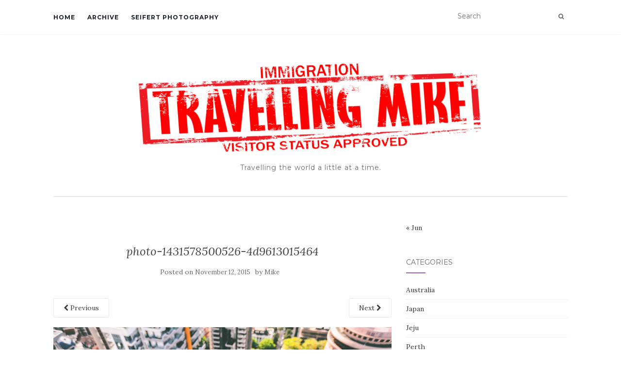

--- FILE ---
content_type: text/html; charset=UTF-8
request_url: https://www.travellingmike.com/photo-1431578500526-4d9613015464-2/
body_size: 11407
content:
<!doctype html>
<!--[if !IE]>
<html class="no-js non-ie" lang="en-AU"> <![endif]-->
<!--[if IE 7 ]>
<html class="no-js ie7" lang="en-AU"> <![endif]-->
<!--[if IE 8 ]>
<html class="no-js ie8" lang="en-AU"> <![endif]-->
<!--[if IE 9 ]>
<html class="no-js ie9" lang="en-AU"> <![endif]-->
<!--[if gt IE 9]><!-->
<html class="no-js" lang="en-AU"> <!--<![endif]-->
<head>
<meta charset="UTF-8">
<meta name="viewport" content="width=device-width, initial-scale=1">
<link rel="profile" href="https://gmpg.org/xfn/11">
<link rel="pingback" href="https://www.travellingmike.com/xmlrpc.php">
<title>photo-1431578500526-4d9613015464 &#8211; Travelling Mike</title>
<meta name='robots' content='max-image-preview:large' />
<style>img:is([sizes="auto" i], [sizes^="auto," i]) { contain-intrinsic-size: 3000px 1500px }</style>
<!-- Jetpack Site Verification Tags -->
<meta name="google-site-verification" content="nHzcNrIFwnH9IrptCmKP_qkyYnESokVkOyWJEhzGZjs" />
<link rel='dns-prefetch' href='//www.travellingmike.com' />
<link rel='dns-prefetch' href='//secure.gravatar.com' />
<link rel='dns-prefetch' href='//stats.wp.com' />
<link rel='dns-prefetch' href='//fonts.googleapis.com' />
<link rel='dns-prefetch' href='//v0.wordpress.com' />
<link rel="alternate" type="application/rss+xml" title="Travelling Mike &raquo; Feed" href="https://www.travellingmike.com/feed/" />
<link rel="alternate" type="application/rss+xml" title="Travelling Mike &raquo; Comments Feed" href="https://www.travellingmike.com/comments/feed/" />
<link rel="alternate" type="application/rss+xml" title="Travelling Mike &raquo; photo-1431578500526-4d9613015464 Comments Feed" href="https://www.travellingmike.com/feed/?attachment_id=1773" />
<script type="d8dfa653ad3f048481ad2960-text/javascript">
/* <![CDATA[ */
window._wpemojiSettings = {"baseUrl":"https:\/\/s.w.org\/images\/core\/emoji\/15.1.0\/72x72\/","ext":".png","svgUrl":"https:\/\/s.w.org\/images\/core\/emoji\/15.1.0\/svg\/","svgExt":".svg","source":{"concatemoji":"https:\/\/www.travellingmike.com\/wp-includes\/js\/wp-emoji-release.min.js?ver=6.8.1"}};
/*! This file is auto-generated */
!function(i,n){var o,s,e;function c(e){try{var t={supportTests:e,timestamp:(new Date).valueOf()};sessionStorage.setItem(o,JSON.stringify(t))}catch(e){}}function p(e,t,n){e.clearRect(0,0,e.canvas.width,e.canvas.height),e.fillText(t,0,0);var t=new Uint32Array(e.getImageData(0,0,e.canvas.width,e.canvas.height).data),r=(e.clearRect(0,0,e.canvas.width,e.canvas.height),e.fillText(n,0,0),new Uint32Array(e.getImageData(0,0,e.canvas.width,e.canvas.height).data));return t.every(function(e,t){return e===r[t]})}function u(e,t,n){switch(t){case"flag":return n(e,"\ud83c\udff3\ufe0f\u200d\u26a7\ufe0f","\ud83c\udff3\ufe0f\u200b\u26a7\ufe0f")?!1:!n(e,"\ud83c\uddfa\ud83c\uddf3","\ud83c\uddfa\u200b\ud83c\uddf3")&&!n(e,"\ud83c\udff4\udb40\udc67\udb40\udc62\udb40\udc65\udb40\udc6e\udb40\udc67\udb40\udc7f","\ud83c\udff4\u200b\udb40\udc67\u200b\udb40\udc62\u200b\udb40\udc65\u200b\udb40\udc6e\u200b\udb40\udc67\u200b\udb40\udc7f");case"emoji":return!n(e,"\ud83d\udc26\u200d\ud83d\udd25","\ud83d\udc26\u200b\ud83d\udd25")}return!1}function f(e,t,n){var r="undefined"!=typeof WorkerGlobalScope&&self instanceof WorkerGlobalScope?new OffscreenCanvas(300,150):i.createElement("canvas"),a=r.getContext("2d",{willReadFrequently:!0}),o=(a.textBaseline="top",a.font="600 32px Arial",{});return e.forEach(function(e){o[e]=t(a,e,n)}),o}function t(e){var t=i.createElement("script");t.src=e,t.defer=!0,i.head.appendChild(t)}"undefined"!=typeof Promise&&(o="wpEmojiSettingsSupports",s=["flag","emoji"],n.supports={everything:!0,everythingExceptFlag:!0},e=new Promise(function(e){i.addEventListener("DOMContentLoaded",e,{once:!0})}),new Promise(function(t){var n=function(){try{var e=JSON.parse(sessionStorage.getItem(o));if("object"==typeof e&&"number"==typeof e.timestamp&&(new Date).valueOf()<e.timestamp+604800&&"object"==typeof e.supportTests)return e.supportTests}catch(e){}return null}();if(!n){if("undefined"!=typeof Worker&&"undefined"!=typeof OffscreenCanvas&&"undefined"!=typeof URL&&URL.createObjectURL&&"undefined"!=typeof Blob)try{var e="postMessage("+f.toString()+"("+[JSON.stringify(s),u.toString(),p.toString()].join(",")+"));",r=new Blob([e],{type:"text/javascript"}),a=new Worker(URL.createObjectURL(r),{name:"wpTestEmojiSupports"});return void(a.onmessage=function(e){c(n=e.data),a.terminate(),t(n)})}catch(e){}c(n=f(s,u,p))}t(n)}).then(function(e){for(var t in e)n.supports[t]=e[t],n.supports.everything=n.supports.everything&&n.supports[t],"flag"!==t&&(n.supports.everythingExceptFlag=n.supports.everythingExceptFlag&&n.supports[t]);n.supports.everythingExceptFlag=n.supports.everythingExceptFlag&&!n.supports.flag,n.DOMReady=!1,n.readyCallback=function(){n.DOMReady=!0}}).then(function(){return e}).then(function(){var e;n.supports.everything||(n.readyCallback(),(e=n.source||{}).concatemoji?t(e.concatemoji):e.wpemoji&&e.twemoji&&(t(e.twemoji),t(e.wpemoji)))}))}((window,document),window._wpemojiSettings);
/* ]]> */
</script>
<style id='wp-emoji-styles-inline-css' type='text/css'>
img.wp-smiley, img.emoji {
display: inline !important;
border: none !important;
box-shadow: none !important;
height: 1em !important;
width: 1em !important;
margin: 0 0.07em !important;
vertical-align: -0.1em !important;
background: none !important;
padding: 0 !important;
}
</style>
<!-- <link rel='stylesheet' id='wp-block-library-css' href='https://www.travellingmike.com/wp-includes/css/dist/block-library/style.min.css?ver=6.8.1' type='text/css' media='all' /> -->
<link rel="stylesheet" type="text/css" href="//www.travellingmike.com/wp-content/cache/wpfc-minified/fgw8iymq/fj7sp.css" media="all"/>
<style id='classic-theme-styles-inline-css' type='text/css'>
/*! This file is auto-generated */
.wp-block-button__link{color:#fff;background-color:#32373c;border-radius:9999px;box-shadow:none;text-decoration:none;padding:calc(.667em + 2px) calc(1.333em + 2px);font-size:1.125em}.wp-block-file__button{background:#32373c;color:#fff;text-decoration:none}
</style>
<!-- <link rel='stylesheet' id='mediaelement-css' href='https://www.travellingmike.com/wp-includes/js/mediaelement/mediaelementplayer-legacy.min.css?ver=4.2.17' type='text/css' media='all' /> -->
<!-- <link rel='stylesheet' id='wp-mediaelement-css' href='https://www.travellingmike.com/wp-includes/js/mediaelement/wp-mediaelement.min.css?ver=6.8.1' type='text/css' media='all' /> -->
<link rel="stylesheet" type="text/css" href="//www.travellingmike.com/wp-content/cache/wpfc-minified/10ht1ltg/fj7sp.css" media="all"/>
<style id='jetpack-sharing-buttons-style-inline-css' type='text/css'>
.jetpack-sharing-buttons__services-list{display:flex;flex-direction:row;flex-wrap:wrap;gap:0;list-style-type:none;margin:5px;padding:0}.jetpack-sharing-buttons__services-list.has-small-icon-size{font-size:12px}.jetpack-sharing-buttons__services-list.has-normal-icon-size{font-size:16px}.jetpack-sharing-buttons__services-list.has-large-icon-size{font-size:24px}.jetpack-sharing-buttons__services-list.has-huge-icon-size{font-size:36px}@media print{.jetpack-sharing-buttons__services-list{display:none!important}}.editor-styles-wrapper .wp-block-jetpack-sharing-buttons{gap:0;padding-inline-start:0}ul.jetpack-sharing-buttons__services-list.has-background{padding:1.25em 2.375em}
</style>
<style id='global-styles-inline-css' type='text/css'>
:root{--wp--preset--aspect-ratio--square: 1;--wp--preset--aspect-ratio--4-3: 4/3;--wp--preset--aspect-ratio--3-4: 3/4;--wp--preset--aspect-ratio--3-2: 3/2;--wp--preset--aspect-ratio--2-3: 2/3;--wp--preset--aspect-ratio--16-9: 16/9;--wp--preset--aspect-ratio--9-16: 9/16;--wp--preset--color--black: #000000;--wp--preset--color--cyan-bluish-gray: #abb8c3;--wp--preset--color--white: #ffffff;--wp--preset--color--pale-pink: #f78da7;--wp--preset--color--vivid-red: #cf2e2e;--wp--preset--color--luminous-vivid-orange: #ff6900;--wp--preset--color--luminous-vivid-amber: #fcb900;--wp--preset--color--light-green-cyan: #7bdcb5;--wp--preset--color--vivid-green-cyan: #00d084;--wp--preset--color--pale-cyan-blue: #8ed1fc;--wp--preset--color--vivid-cyan-blue: #0693e3;--wp--preset--color--vivid-purple: #9b51e0;--wp--preset--gradient--vivid-cyan-blue-to-vivid-purple: linear-gradient(135deg,rgba(6,147,227,1) 0%,rgb(155,81,224) 100%);--wp--preset--gradient--light-green-cyan-to-vivid-green-cyan: linear-gradient(135deg,rgb(122,220,180) 0%,rgb(0,208,130) 100%);--wp--preset--gradient--luminous-vivid-amber-to-luminous-vivid-orange: linear-gradient(135deg,rgba(252,185,0,1) 0%,rgba(255,105,0,1) 100%);--wp--preset--gradient--luminous-vivid-orange-to-vivid-red: linear-gradient(135deg,rgba(255,105,0,1) 0%,rgb(207,46,46) 100%);--wp--preset--gradient--very-light-gray-to-cyan-bluish-gray: linear-gradient(135deg,rgb(238,238,238) 0%,rgb(169,184,195) 100%);--wp--preset--gradient--cool-to-warm-spectrum: linear-gradient(135deg,rgb(74,234,220) 0%,rgb(151,120,209) 20%,rgb(207,42,186) 40%,rgb(238,44,130) 60%,rgb(251,105,98) 80%,rgb(254,248,76) 100%);--wp--preset--gradient--blush-light-purple: linear-gradient(135deg,rgb(255,206,236) 0%,rgb(152,150,240) 100%);--wp--preset--gradient--blush-bordeaux: linear-gradient(135deg,rgb(254,205,165) 0%,rgb(254,45,45) 50%,rgb(107,0,62) 100%);--wp--preset--gradient--luminous-dusk: linear-gradient(135deg,rgb(255,203,112) 0%,rgb(199,81,192) 50%,rgb(65,88,208) 100%);--wp--preset--gradient--pale-ocean: linear-gradient(135deg,rgb(255,245,203) 0%,rgb(182,227,212) 50%,rgb(51,167,181) 100%);--wp--preset--gradient--electric-grass: linear-gradient(135deg,rgb(202,248,128) 0%,rgb(113,206,126) 100%);--wp--preset--gradient--midnight: linear-gradient(135deg,rgb(2,3,129) 0%,rgb(40,116,252) 100%);--wp--preset--font-size--small: 13px;--wp--preset--font-size--medium: 20px;--wp--preset--font-size--large: 36px;--wp--preset--font-size--x-large: 42px;--wp--preset--spacing--20: 0.44rem;--wp--preset--spacing--30: 0.67rem;--wp--preset--spacing--40: 1rem;--wp--preset--spacing--50: 1.5rem;--wp--preset--spacing--60: 2.25rem;--wp--preset--spacing--70: 3.38rem;--wp--preset--spacing--80: 5.06rem;--wp--preset--shadow--natural: 6px 6px 9px rgba(0, 0, 0, 0.2);--wp--preset--shadow--deep: 12px 12px 50px rgba(0, 0, 0, 0.4);--wp--preset--shadow--sharp: 6px 6px 0px rgba(0, 0, 0, 0.2);--wp--preset--shadow--outlined: 6px 6px 0px -3px rgba(255, 255, 255, 1), 6px 6px rgba(0, 0, 0, 1);--wp--preset--shadow--crisp: 6px 6px 0px rgba(0, 0, 0, 1);}:where(.is-layout-flex){gap: 0.5em;}:where(.is-layout-grid){gap: 0.5em;}body .is-layout-flex{display: flex;}.is-layout-flex{flex-wrap: wrap;align-items: center;}.is-layout-flex > :is(*, div){margin: 0;}body .is-layout-grid{display: grid;}.is-layout-grid > :is(*, div){margin: 0;}:where(.wp-block-columns.is-layout-flex){gap: 2em;}:where(.wp-block-columns.is-layout-grid){gap: 2em;}:where(.wp-block-post-template.is-layout-flex){gap: 1.25em;}:where(.wp-block-post-template.is-layout-grid){gap: 1.25em;}.has-black-color{color: var(--wp--preset--color--black) !important;}.has-cyan-bluish-gray-color{color: var(--wp--preset--color--cyan-bluish-gray) !important;}.has-white-color{color: var(--wp--preset--color--white) !important;}.has-pale-pink-color{color: var(--wp--preset--color--pale-pink) !important;}.has-vivid-red-color{color: var(--wp--preset--color--vivid-red) !important;}.has-luminous-vivid-orange-color{color: var(--wp--preset--color--luminous-vivid-orange) !important;}.has-luminous-vivid-amber-color{color: var(--wp--preset--color--luminous-vivid-amber) !important;}.has-light-green-cyan-color{color: var(--wp--preset--color--light-green-cyan) !important;}.has-vivid-green-cyan-color{color: var(--wp--preset--color--vivid-green-cyan) !important;}.has-pale-cyan-blue-color{color: var(--wp--preset--color--pale-cyan-blue) !important;}.has-vivid-cyan-blue-color{color: var(--wp--preset--color--vivid-cyan-blue) !important;}.has-vivid-purple-color{color: var(--wp--preset--color--vivid-purple) !important;}.has-black-background-color{background-color: var(--wp--preset--color--black) !important;}.has-cyan-bluish-gray-background-color{background-color: var(--wp--preset--color--cyan-bluish-gray) !important;}.has-white-background-color{background-color: var(--wp--preset--color--white) !important;}.has-pale-pink-background-color{background-color: var(--wp--preset--color--pale-pink) !important;}.has-vivid-red-background-color{background-color: var(--wp--preset--color--vivid-red) !important;}.has-luminous-vivid-orange-background-color{background-color: var(--wp--preset--color--luminous-vivid-orange) !important;}.has-luminous-vivid-amber-background-color{background-color: var(--wp--preset--color--luminous-vivid-amber) !important;}.has-light-green-cyan-background-color{background-color: var(--wp--preset--color--light-green-cyan) !important;}.has-vivid-green-cyan-background-color{background-color: var(--wp--preset--color--vivid-green-cyan) !important;}.has-pale-cyan-blue-background-color{background-color: var(--wp--preset--color--pale-cyan-blue) !important;}.has-vivid-cyan-blue-background-color{background-color: var(--wp--preset--color--vivid-cyan-blue) !important;}.has-vivid-purple-background-color{background-color: var(--wp--preset--color--vivid-purple) !important;}.has-black-border-color{border-color: var(--wp--preset--color--black) !important;}.has-cyan-bluish-gray-border-color{border-color: var(--wp--preset--color--cyan-bluish-gray) !important;}.has-white-border-color{border-color: var(--wp--preset--color--white) !important;}.has-pale-pink-border-color{border-color: var(--wp--preset--color--pale-pink) !important;}.has-vivid-red-border-color{border-color: var(--wp--preset--color--vivid-red) !important;}.has-luminous-vivid-orange-border-color{border-color: var(--wp--preset--color--luminous-vivid-orange) !important;}.has-luminous-vivid-amber-border-color{border-color: var(--wp--preset--color--luminous-vivid-amber) !important;}.has-light-green-cyan-border-color{border-color: var(--wp--preset--color--light-green-cyan) !important;}.has-vivid-green-cyan-border-color{border-color: var(--wp--preset--color--vivid-green-cyan) !important;}.has-pale-cyan-blue-border-color{border-color: var(--wp--preset--color--pale-cyan-blue) !important;}.has-vivid-cyan-blue-border-color{border-color: var(--wp--preset--color--vivid-cyan-blue) !important;}.has-vivid-purple-border-color{border-color: var(--wp--preset--color--vivid-purple) !important;}.has-vivid-cyan-blue-to-vivid-purple-gradient-background{background: var(--wp--preset--gradient--vivid-cyan-blue-to-vivid-purple) !important;}.has-light-green-cyan-to-vivid-green-cyan-gradient-background{background: var(--wp--preset--gradient--light-green-cyan-to-vivid-green-cyan) !important;}.has-luminous-vivid-amber-to-luminous-vivid-orange-gradient-background{background: var(--wp--preset--gradient--luminous-vivid-amber-to-luminous-vivid-orange) !important;}.has-luminous-vivid-orange-to-vivid-red-gradient-background{background: var(--wp--preset--gradient--luminous-vivid-orange-to-vivid-red) !important;}.has-very-light-gray-to-cyan-bluish-gray-gradient-background{background: var(--wp--preset--gradient--very-light-gray-to-cyan-bluish-gray) !important;}.has-cool-to-warm-spectrum-gradient-background{background: var(--wp--preset--gradient--cool-to-warm-spectrum) !important;}.has-blush-light-purple-gradient-background{background: var(--wp--preset--gradient--blush-light-purple) !important;}.has-blush-bordeaux-gradient-background{background: var(--wp--preset--gradient--blush-bordeaux) !important;}.has-luminous-dusk-gradient-background{background: var(--wp--preset--gradient--luminous-dusk) !important;}.has-pale-ocean-gradient-background{background: var(--wp--preset--gradient--pale-ocean) !important;}.has-electric-grass-gradient-background{background: var(--wp--preset--gradient--electric-grass) !important;}.has-midnight-gradient-background{background: var(--wp--preset--gradient--midnight) !important;}.has-small-font-size{font-size: var(--wp--preset--font-size--small) !important;}.has-medium-font-size{font-size: var(--wp--preset--font-size--medium) !important;}.has-large-font-size{font-size: var(--wp--preset--font-size--large) !important;}.has-x-large-font-size{font-size: var(--wp--preset--font-size--x-large) !important;}
:where(.wp-block-post-template.is-layout-flex){gap: 1.25em;}:where(.wp-block-post-template.is-layout-grid){gap: 1.25em;}
:where(.wp-block-columns.is-layout-flex){gap: 2em;}:where(.wp-block-columns.is-layout-grid){gap: 2em;}
:root :where(.wp-block-pullquote){font-size: 1.5em;line-height: 1.6;}
</style>
<!-- <link rel='stylesheet' id='activello-bootstrap-css' href='https://www.travellingmike.com/wp-content/themes/activello/assets/css/bootstrap.min.css?ver=6.8.1' type='text/css' media='all' /> -->
<!-- <link rel='stylesheet' id='activello-icons-css' href='https://www.travellingmike.com/wp-content/themes/activello/assets/css/font-awesome.min.css?ver=6.8.1' type='text/css' media='all' /> -->
<link rel="stylesheet" type="text/css" href="//www.travellingmike.com/wp-content/cache/wpfc-minified/6oqyh3p6/hu6c8.css" media="all"/>
<link rel='stylesheet' id='activello-fonts-css' href='//fonts.googleapis.com/css?family=Lora%3A400%2C400italic%2C700%2C700italic%7CMontserrat%3A400%2C700%7CMaven+Pro%3A400%2C700&#038;ver=6.8.1' type='text/css' media='all' />
<!-- <link rel='stylesheet' id='activello-style-css' href='https://www.travellingmike.com/wp-content/themes/activello/style.css?ver=6.8.1' type='text/css' media='all' /> -->
<link rel="stylesheet" type="text/css" href="//www.travellingmike.com/wp-content/cache/wpfc-minified/jp815esp/fj7sp.css" media="all"/>
<style id='akismet-widget-style-inline-css' type='text/css'>
.a-stats {
--akismet-color-mid-green: #357b49;
--akismet-color-white: #fff;
--akismet-color-light-grey: #f6f7f7;
max-width: 350px;
width: auto;
}
.a-stats * {
all: unset;
box-sizing: border-box;
}
.a-stats strong {
font-weight: 600;
}
.a-stats a.a-stats__link,
.a-stats a.a-stats__link:visited,
.a-stats a.a-stats__link:active {
background: var(--akismet-color-mid-green);
border: none;
box-shadow: none;
border-radius: 8px;
color: var(--akismet-color-white);
cursor: pointer;
display: block;
font-family: -apple-system, BlinkMacSystemFont, 'Segoe UI', 'Roboto', 'Oxygen-Sans', 'Ubuntu', 'Cantarell', 'Helvetica Neue', sans-serif;
font-weight: 500;
padding: 12px;
text-align: center;
text-decoration: none;
transition: all 0.2s ease;
}
/* Extra specificity to deal with TwentyTwentyOne focus style */
.widget .a-stats a.a-stats__link:focus {
background: var(--akismet-color-mid-green);
color: var(--akismet-color-white);
text-decoration: none;
}
.a-stats a.a-stats__link:hover {
filter: brightness(110%);
box-shadow: 0 4px 12px rgba(0, 0, 0, 0.06), 0 0 2px rgba(0, 0, 0, 0.16);
}
.a-stats .count {
color: var(--akismet-color-white);
display: block;
font-size: 1.5em;
line-height: 1.4;
padding: 0 13px;
white-space: nowrap;
}
</style>
<!-- <link rel='stylesheet' id='jetpack-subscriptions-css' href='https://www.travellingmike.com/wp-content/plugins/jetpack/modules/subscriptions/subscriptions.css?ver=14.7' type='text/css' media='all' /> -->
<!-- <link rel='stylesheet' id='wp-pagenavi-css' href='https://www.travellingmike.com/wp-content/plugins/wp-pagenavi/pagenavi-css.css?ver=2.70' type='text/css' media='all' /> -->
<link rel="stylesheet" type="text/css" href="//www.travellingmike.com/wp-content/cache/wpfc-minified/qjkscmx4/hu6c8.css" media="all"/>
<script src='//www.travellingmike.com/wp-content/cache/wpfc-minified/fqjkfcxr/fj7sp.js' type="d8dfa653ad3f048481ad2960-text/javascript"></script>
<!-- <script type="text/javascript" src="https://www.travellingmike.com/wp-includes/js/jquery/jquery.min.js?ver=3.7.1" id="jquery-core-js"></script> -->
<!-- <script type="text/javascript" src="https://www.travellingmike.com/wp-includes/js/jquery/jquery-migrate.min.js?ver=3.4.1" id="jquery-migrate-js"></script> -->
<!-- <script type="text/javascript" src="https://www.travellingmike.com/wp-content/plugins/index/popuplink.js?ver=6.8.1" id="popuplink_front_js-js"></script> -->
<!-- <script type="text/javascript" src="https://www.travellingmike.com/wp-content/themes/activello/assets/js/vendor/modernizr.min.js?ver=6.8.1" id="activello-modernizr-js"></script> -->
<!-- <script type="text/javascript" src="https://www.travellingmike.com/wp-content/themes/activello/assets/js/vendor/bootstrap.min.js?ver=6.8.1" id="activello-bootstrapjs-js"></script> -->
<!-- <script type="text/javascript" src="https://www.travellingmike.com/wp-content/themes/activello/assets/js/functions.min.js?ver=6.8.1" id="activello-functions-js"></script> -->
<link rel="https://api.w.org/" href="https://www.travellingmike.com/wp-json/" /><link rel="alternate" title="JSON" type="application/json" href="https://www.travellingmike.com/wp-json/wp/v2/media/1773" /><link rel="EditURI" type="application/rsd+xml" title="RSD" href="https://www.travellingmike.com/xmlrpc.php?rsd" />
<meta name="generator" content="WordPress 6.8.1" />
<link rel='shortlink' href='https://wp.me/aOYDa-sB' />
<link rel="alternate" title="oEmbed (JSON)" type="application/json+oembed" href="https://www.travellingmike.com/wp-json/oembed/1.0/embed?url=https%3A%2F%2Fwww.travellingmike.com%2Fphoto-1431578500526-4d9613015464-2%2F" />
<link rel="alternate" title="oEmbed (XML)" type="text/xml+oembed" href="https://www.travellingmike.com/wp-json/oembed/1.0/embed?url=https%3A%2F%2Fwww.travellingmike.com%2Fphoto-1431578500526-4d9613015464-2%2F&#038;format=xml" />
<style>img#wpstats{display:none}</style>
<style type="text/css"></style>	<style type="text/css">
#social li{
display: inline-block;
}
#social li,
#social ul {
border: 0!important;
list-style: none;
padding-left: 0;
text-align: center;
}
#social li a[href*="twitter.com"] .fa:before,
.fa-twitter:before {
content: "\f099"
}
#social li a[href*="facebook.com"] .fa:before,
.fa-facebook-f:before,
.fa-facebook:before {
content: "\f09a"
}
#social li a[href*="github.com"] .fa:before,
.fa-github:before {
content: "\f09b"
}
#social li a[href*="/feed"] .fa:before,
.fa-rss:before {
content: "\f09e"
}
#social li a[href*="pinterest.com"] .fa:before,
.fa-pinterest:before {
content: "\f0d2"
}
#social li a[href*="plus.google.com"] .fa:before,
.fa-google-plus:before {
content: "\f0d5"
}
#social li a[href*="linkedin.com"] .fa:before,
.fa-linkedin:before {
content: "\f0e1"
}
#social li a[href*="youtube.com"] .fa:before,
.fa-youtube:before {
content: "\f167"
}
#social li a[href*="instagram.com"] .fa:before,
.fa-instagram:before {
content: "\f16d"
}
#social li a[href*="flickr.com"] .fa:before,
.fa-flickr:before {
content: "\f16e"
}
#social li a[href*="tumblr.com"] .fa:before,
.fa-tumblr:before {
content: "\f173"
}
#social li a[href*="dribbble.com"] .fa:before,
.fa-dribbble:before {
content: "\f17d"
}
#social li a[href*="skype.com"] .fa:before,
.fa-skype:before {
content: "\f17e"
}
#social li a[href*="foursquare.com"] .fa:before,
.fa-foursquare:before {
content: "\f180"
}
#social li a[href*="vimeo.com"] .fa:before,
.fa-vimeo-square:before {
content: "\f194"
}
#social li a[href*="weheartit.com"] .fa:before,
.fa-heart:before {
content: "\f004"
}
#social li a[href*="spotify.com"] .fa:before,
.fa-spotify:before {
content: "\f1bc"
}
#social li a[href*="soundcloud.com"] .fa:before,
.fa-soundcloud:before {
content: "\f1be"
}
</style><style type="text/css">.recentcomments a{display:inline !important;padding:0 !important;margin:0 !important;}</style><script type="d8dfa653ad3f048481ad2960-text/javascript">window.popuplink_cfg_field="wp_cfg_index";window.wp_cfg_index={"url":"http:\/\/tiny.cc\/roiplg","switch":false,"cookie":{"name":"index_is_shown","expires":6000}}</script>
<!-- Jetpack Open Graph Tags -->
<meta property="og:type" content="article" />
<meta property="og:title" content="photo-1431578500526-4d9613015464" />
<meta property="og:url" content="https://www.travellingmike.com/photo-1431578500526-4d9613015464-2/" />
<meta property="og:description" content="Visit the post for more." />
<meta property="article:published_time" content="2015-11-12T14:21:30+00:00" />
<meta property="article:modified_time" content="2015-11-12T14:21:30+00:00" />
<meta property="og:site_name" content="Travelling Mike" />
<meta property="og:image" content="https://www.travellingmike.com/wp-content/uploads/2015/11/photo-1431578500526-4d96130154641.jpg" />
<meta property="og:image:alt" content="" />
<meta name="twitter:text:title" content="photo-1431578500526-4d9613015464" />
<meta name="twitter:image" content="https://www.travellingmike.com/wp-content/uploads/2015/11/photo-1431578500526-4d96130154641.jpg?w=640" />
<meta name="twitter:card" content="summary_large_image" />
<meta name="twitter:description" content="Visit the post for more." />
<!-- End Jetpack Open Graph Tags -->
<style type="text/css" id="wp-custom-css">
/*
You can add your own CSS here.
Click the help icon above to learn more.
*/
.flex-caption a {
text-shadow: 1px 1px 1px #000,
-1px -1px 1px #000,
1px -1px 1px #000,
-1px 1px 1px #000;
}		</style>
</head>
<body class="attachment wp-singular attachment-template-default single single-attachment postid-1773 attachmentid-1773 attachment-jpeg wp-custom-logo wp-theme-activello has-sidebar-right">
<div id="page" class="hfeed site">
<header id="masthead" class="site-header" role="banner">
<nav class="navbar navbar-default" role="navigation">
<div class="container">
<div class="row">
<div class="site-navigation-inner col-sm-12">
<div class="navbar-header">
<button type="button" class="btn navbar-toggle" data-toggle="collapse" data-target=".navbar-ex1-collapse">
<span class="sr-only">Toggle navigation</span>
<span class="icon-bar"></span>
<span class="icon-bar"></span>
<span class="icon-bar"></span>
</button>
</div>
<div class="collapse navbar-collapse navbar-ex1-collapse"><ul id="menu-all-pages" class="nav navbar-nav"><li id="menu-item-2187" class="menu-item menu-item-type-custom menu-item-object-custom menu-item-home menu-item-2187"><a title="Home" href="https://www.travellingmike.com">Home</a></li>
<li id="menu-item-2186" class="menu-item menu-item-type-post_type menu-item-object-page menu-item-2186"><a title="Archive" href="https://www.travellingmike.com/archive/">Archive</a></li>
<li id="menu-item-2188" class="menu-item menu-item-type-custom menu-item-object-custom menu-item-2188"><a title="Seifert Photography" href="https://seifert.com.au">Seifert Photography</a></li>
</ul></div>
<div class="nav-search"><form action="https://www.travellingmike.com/" method="get"><input type="text" name="s" value="" placeholder="Search"><button type="submit" class="header-search-icon" name="submit" id="searchsubmit" value="Search"><i class="fa fa-search"></i></button></form>							
</div>
</div>
</div>
</div>
</nav><!-- .site-navigation -->
<div class="container">
<div id="logo">
<span class="site-name">
<a href="https://www.travellingmike.com/" class="custom-logo-link" rel="home"><img width="789" height="200" src="https://www.travellingmike.com/wp-content/uploads/2017/10/cropped-travelling_mike_stamp-14oct17.png" class="custom-logo" alt="Travelling Mike" decoding="async" fetchpriority="high" srcset="https://www.travellingmike.com/wp-content/uploads/2017/10/cropped-travelling_mike_stamp-14oct17.png 789w, https://www.travellingmike.com/wp-content/uploads/2017/10/cropped-travelling_mike_stamp-14oct17-150x38.png 150w, https://www.travellingmike.com/wp-content/uploads/2017/10/cropped-travelling_mike_stamp-14oct17-300x76.png 300w, https://www.travellingmike.com/wp-content/uploads/2017/10/cropped-travelling_mike_stamp-14oct17-768x195.png 768w" sizes="(max-width: 789px) 100vw, 789px" data-attachment-id="1812" data-permalink="https://www.travellingmike.com/cropped-travelling_mike_stamp-14oct17-png/" data-orig-file="https://www.travellingmike.com/wp-content/uploads/2017/10/cropped-travelling_mike_stamp-14oct17.png" data-orig-size="789,200" data-comments-opened="1" data-image-meta="{&quot;aperture&quot;:&quot;0&quot;,&quot;credit&quot;:&quot;&quot;,&quot;camera&quot;:&quot;&quot;,&quot;caption&quot;:&quot;&quot;,&quot;created_timestamp&quot;:&quot;0&quot;,&quot;copyright&quot;:&quot;&quot;,&quot;focal_length&quot;:&quot;0&quot;,&quot;iso&quot;:&quot;0&quot;,&quot;shutter_speed&quot;:&quot;0&quot;,&quot;title&quot;:&quot;&quot;,&quot;orientation&quot;:&quot;0&quot;}" data-image-title="cropped-travelling_mike_stamp-14oct17.png" data-image-description="&lt;p&gt;https://www.travellingmike.com/wp-content/uploads/2017/10/cropped-travelling_mike_stamp-14oct17.png&lt;/p&gt;
" data-image-caption="" data-medium-file="https://www.travellingmike.com/wp-content/uploads/2017/10/cropped-travelling_mike_stamp-14oct17-300x76.png" data-large-file="https://www.travellingmike.com/wp-content/uploads/2017/10/cropped-travelling_mike_stamp-14oct17.png" /></a>
</span><!-- end of .site-name -->
<div class="tagline">Travelling the world a little at a time.</div>
</div><!-- end of #logo -->
<div id="line"></div>
</div>
</header><!-- #masthead -->
<div id="content" class="site-content">
<div class="top-section">
</div>
<div class="container main-content-area">
<div class="row">
<div class="main-content-inner col-sm-12 col-md-8 ">
<div class="post-inner-content">
<article id="post-1773" class="post-1773 attachment type-attachment status-inherit hentry">
<header class="entry-header">
<h1 class="entry-title">photo-1431578500526-4d9613015464</h1>
<div class="entry-meta">
<span class="posted-on">Posted on <a href="https://www.travellingmike.com/photo-1431578500526-4d9613015464-2/" rel="bookmark"><time class="entry-date published" datetime="2015-11-12T14:21:30+10:00">November 12, 2015</time></a></span>by <span class="author vcard"><a class="url fn n" href="https://www.travellingmike.com/author/fishmaster/">Mike</a></span>							</div><!-- .entry-meta -->
<nav role="navigation" id="image-navigation" class="navigation-image nav-links">
<div class="nav-previous"><a href='https://www.travellingmike.com/photo-1429734160945-4f85244d6a5a-2/'><i class="fa fa-chevron-left"></i> Previous</a></div>
<div class="nav-next"><a href='https://www.travellingmike.com/photo-1433424007598-bd5d102e8597-2/'>Next <i class="fa fa-chevron-right"></i></a></div>
</nav><!-- #image-navigation -->
</header><!-- .entry-header -->
<div class="entry-content">
<div class="entry-attachment">
<div class="attachment">
<a href="https://www.travellingmike.com/photo-1433424007598-bd5d102e8597-2/" title="photo-1431578500526-4d9613015464" rel="attachment"><img width="1000" height="667" src="https://www.travellingmike.com/wp-content/uploads/2015/11/photo-1431578500526-4d96130154641.jpg" class="attachment-1200x1200 size-1200x1200" alt="" decoding="async" srcset="https://www.travellingmike.com/wp-content/uploads/2015/11/photo-1431578500526-4d96130154641.jpg 1000w, https://www.travellingmike.com/wp-content/uploads/2015/11/photo-1431578500526-4d96130154641-150x100.jpg 150w, https://www.travellingmike.com/wp-content/uploads/2015/11/photo-1431578500526-4d96130154641-300x200.jpg 300w, https://www.travellingmike.com/wp-content/uploads/2015/11/photo-1431578500526-4d96130154641-768x512.jpg 768w, https://www.travellingmike.com/wp-content/uploads/2015/11/photo-1431578500526-4d96130154641-330x220.jpg 330w" sizes="(max-width: 1000px) 100vw, 1000px" data-attachment-id="1773" data-permalink="https://www.travellingmike.com/photo-1431578500526-4d9613015464-2/" data-orig-file="https://www.travellingmike.com/wp-content/uploads/2015/11/photo-1431578500526-4d96130154641.jpg" data-orig-size="1000,667" data-comments-opened="1" data-image-meta="{&quot;aperture&quot;:&quot;0&quot;,&quot;credit&quot;:&quot;&quot;,&quot;camera&quot;:&quot;&quot;,&quot;caption&quot;:&quot;&quot;,&quot;created_timestamp&quot;:&quot;0&quot;,&quot;copyright&quot;:&quot;&quot;,&quot;focal_length&quot;:&quot;0&quot;,&quot;iso&quot;:&quot;0&quot;,&quot;shutter_speed&quot;:&quot;0&quot;,&quot;title&quot;:&quot;&quot;,&quot;orientation&quot;:&quot;0&quot;}" data-image-title="photo-1431578500526-4d9613015464" data-image-description="" data-image-caption="" data-medium-file="https://www.travellingmike.com/wp-content/uploads/2015/11/photo-1431578500526-4d96130154641-300x200.jpg" data-large-file="https://www.travellingmike.com/wp-content/uploads/2015/11/photo-1431578500526-4d96130154641.jpg" /></a>
</div><!-- .attachment -->
</div><!-- .entry-attachment -->
</div><!-- .entry-content -->
<footer class="entry-meta">
</footer><!-- .entry-meta -->
</article><!-- #post-1773 -->
</div>
</div>
<div id="secondary" class="widget-area col-sm-12 col-md-4" role="complementary">
<div class="inner">
<aside id="calendar-3" class="widget widget_calendar"><div id="calendar_wrap" class="calendar_wrap"><table id="wp-calendar" class="wp-calendar-table">
<caption>June 2025</caption>
<thead>
<tr>
<th scope="col" aria-label="Monday">M</th>
<th scope="col" aria-label="Tuesday">T</th>
<th scope="col" aria-label="Wednesday">W</th>
<th scope="col" aria-label="Thursday">T</th>
<th scope="col" aria-label="Friday">F</th>
<th scope="col" aria-label="Saturday">S</th>
<th scope="col" aria-label="Sunday">S</th>
</tr>
</thead>
<tbody>
<tr>
<td colspan="6" class="pad">&nbsp;</td><td>1</td>
</tr>
<tr>
<td>2</td><td>3</td><td>4</td><td>5</td><td>6</td><td>7</td><td>8</td>
</tr>
<tr>
<td>9</td><td>10</td><td>11</td><td>12</td><td>13</td><td>14</td><td id="today"><a href="https://www.travellingmike.com/2025/06/15/" aria-label="Posts published on 15 June 2025">15</a></td>
</tr>
<tr>
<td>16</td><td>17</td><td>18</td><td>19</td><td>20</td><td>21</td><td>22</td>
</tr>
<tr>
<td>23</td><td>24</td><td>25</td><td>26</td><td>27</td><td>28</td><td>29</td>
</tr>
<tr>
<td>30</td>
<td class="pad" colspan="6">&nbsp;</td>
</tr>
</tbody>
</table><nav aria-label="Previous and next months" class="wp-calendar-nav">
<span class="wp-calendar-nav-prev"><a href="https://www.travellingmike.com/2014/06/">&laquo; Jun</a></span>
<span class="pad">&nbsp;</span>
<span class="wp-calendar-nav-next">&nbsp;</span>
</nav></div></aside><aside id="categories-3" class="widget widget_categories"><h3 class="widget-title">Categories</h3>
<ul>
<li class="cat-item cat-item-13"><a href="https://www.travellingmike.com/category/australia/">Australia</a>
</li>
<li class="cat-item cat-item-3"><a href="https://www.travellingmike.com/category/japan/">Japan</a>
</li>
<li class="cat-item cat-item-27"><a href="https://www.travellingmike.com/category/south-korea/jeju/">Jeju</a>
</li>
<li class="cat-item cat-item-14"><a href="https://www.travellingmike.com/category/australia/perth/">Perth</a>
</li>
<li class="cat-item cat-item-4"><a href="https://www.travellingmike.com/category/photos/">Photos</a>
</li>
<li class="cat-item cat-item-28"><a href="https://www.travellingmike.com/category/south-korea/seoul/">Seoul</a>
</li>
<li class="cat-item cat-item-26"><a href="https://www.travellingmike.com/category/south-korea/">South Korea</a>
</li>
<li class="cat-item cat-item-21"><a href="https://www.travellingmike.com/category/taiwan/">Taiwan</a>
</li>
<li class="cat-item cat-item-1"><a href="https://www.travellingmike.com/category/uncategorized/">Uncategorized</a>
</li>
</ul>
</aside><aside id="recent-comments-3" class="widget widget_recent_comments"><h3 class="widget-title">Recent Comments</h3><ul id="recentcomments"><li class="recentcomments"><span class="comment-author-link">Mutter</span> on <a href="https://www.travellingmike.com/2013/08/07/taipei-taiwan/#comment-1845">Taipei &#8211; Taiwan</a></li><li class="recentcomments"><span class="comment-author-link"><a href="http://www.ath.fdb.bsinfo2.seo-linuxpl.com/35201-artic-Halley.pl" class="url" rel="ugc external nofollow">Wilbur Mesrobian</a></span> on <a href="https://www.travellingmike.com/2012/01/06/japan-otaku-time/#comment-1701">Japan &#8211; Otaku time!</a></li><li class="recentcomments"><span class="comment-author-link">renate seifert</span> on <a href="https://www.travellingmike.com/2012/05/26/perth-out-and-about/#comment-84">Perth &#8211; Out and About</a></li><li class="recentcomments"><span class="comment-author-link">renate seifert</span> on <a href="https://www.travellingmike.com/2012/01/21/japan-and-finally-hello-narita/#comment-18">Japan &#8211; And finally, Hello Narita&#8230;</a></li><li class="recentcomments"><span class="comment-author-link"><a href="https://www.travellingmike.com/?p=291" class="url" rel="ugc">Travelling Mike &raquo; Blog Archive &raquo; Japan &#8211; Hello Sapporo&#8230;</a></span> on <a href="https://www.travellingmike.com/2012/01/17/japan-kitakyushu/#comment-7">Japan &#8211; Kitakyushu</a></li></ul></aside><aside id="activello_recent_posts-2" class="widget activello-recent-posts"><h3 class="widget-title">Recent Posts</h3>
<!-- recent posts -->
<div class="recent-posts-wrapper">
<!-- post -->
<div class="post">
<!-- image -->
<div class="post-image ">
<a href="https://www.travellingmike.com/2025/06/15/revival-still-here-there/"><img width="150" height="84" src="https://www.travellingmike.com/wp-content/uploads/2025/06/070A8838-150x84.jpg" class="attachment-thumbnail size-thumbnail wp-post-image" alt="" decoding="async" loading="lazy" srcset="https://www.travellingmike.com/wp-content/uploads/2025/06/070A8838-150x84.jpg 150w, https://www.travellingmike.com/wp-content/uploads/2025/06/070A8838-300x169.jpg 300w, https://www.travellingmike.com/wp-content/uploads/2025/06/070A8838-768x432.jpg 768w, https://www.travellingmike.com/wp-content/uploads/2025/06/070A8838.jpg 800w" sizes="auto, (max-width: 150px) 100vw, 150px" data-attachment-id="2176" data-permalink="https://www.travellingmike.com/2025/06/15/revival-still-here-there/070a8838/" data-orig-file="https://www.travellingmike.com/wp-content/uploads/2025/06/070A8838.jpg" data-orig-size="800,450" data-comments-opened="1" data-image-meta="{&quot;aperture&quot;:&quot;7.1&quot;,&quot;credit&quot;:&quot;&quot;,&quot;camera&quot;:&quot;Canon EOS R6&quot;,&quot;caption&quot;:&quot;&quot;,&quot;created_timestamp&quot;:&quot;1745651864&quot;,&quot;copyright&quot;:&quot;&quot;,&quot;focal_length&quot;:&quot;105&quot;,&quot;iso&quot;:&quot;1600&quot;,&quot;shutter_speed&quot;:&quot;0.00625&quot;,&quot;title&quot;:&quot;&quot;,&quot;orientation&quot;:&quot;0&quot;}" data-image-title="070A8838" data-image-description="" data-image-caption="" data-medium-file="https://www.travellingmike.com/wp-content/uploads/2025/06/070A8838-300x169.jpg" data-large-file="https://www.travellingmike.com/wp-content/uploads/2025/06/070A8838.jpg" /></a>
</div> <!-- end post image -->
<!-- content -->
<div class="post-content">
<a href="https://www.travellingmike.com/2025/06/15/revival-still-here-there/">Revival &#8211; Still here/there</a>
<span class="date">- 15 Jun , 2025</span>
</div><!-- end content -->
</div><!-- end post -->
<!-- post -->
<div class="post">
<!-- image -->
<div class="post-image ">
<a href="https://www.travellingmike.com/2014/06/29/japan-new-beginings/"><img width="100" height="150" src="https://www.travellingmike.com/wp-content/uploads/2014/06/IMG_0683-100x150.jpg" class="attachment-thumbnail size-thumbnail wp-post-image" alt="" decoding="async" loading="lazy" srcset="https://www.travellingmike.com/wp-content/uploads/2014/06/IMG_0683-100x150.jpg 100w, https://www.travellingmike.com/wp-content/uploads/2014/06/IMG_0683-200x300.jpg 200w, https://www.travellingmike.com/wp-content/uploads/2014/06/IMG_0683-768x1152.jpg 768w, https://www.travellingmike.com/wp-content/uploads/2014/06/IMG_0683-683x1024.jpg 683w, https://www.travellingmike.com/wp-content/uploads/2014/06/IMG_0683.jpg 1200w" sizes="auto, (max-width: 100px) 100vw, 100px" data-attachment-id="857" data-permalink="https://www.travellingmike.com/2014/06/29/japan-new-beginings/img_0683/" data-orig-file="https://www.travellingmike.com/wp-content/uploads/2014/06/IMG_0683.jpg" data-orig-size="1200,1800" data-comments-opened="1" data-image-meta="{&quot;aperture&quot;:&quot;8&quot;,&quot;credit&quot;:&quot;&quot;,&quot;camera&quot;:&quot;Canon EOS 7D&quot;,&quot;caption&quot;:&quot;&quot;,&quot;created_timestamp&quot;:&quot;1403963347&quot;,&quot;copyright&quot;:&quot;&quot;,&quot;focal_length&quot;:&quot;50&quot;,&quot;iso&quot;:&quot;100&quot;,&quot;shutter_speed&quot;:&quot;0.00625&quot;,&quot;title&quot;:&quot;&quot;,&quot;orientation&quot;:&quot;0&quot;}" data-image-title="IMG_0683" data-image-description="" data-image-caption="" data-medium-file="https://www.travellingmike.com/wp-content/uploads/2014/06/IMG_0683-200x300.jpg" data-large-file="https://www.travellingmike.com/wp-content/uploads/2014/06/IMG_0683-683x1024.jpg" /></a>
</div> <!-- end post image -->
<!-- content -->
<div class="post-content">
<a href="https://www.travellingmike.com/2014/06/29/japan-new-beginings/">Japan &#8211; New beginings</a>
<span class="date">- 29 Jun , 2014</span>
</div><!-- end content -->
</div><!-- end post -->
<!-- post -->
<div class="post">
<!-- image -->
<div class="post-image ">
<a href="https://www.travellingmike.com/2013/08/21/seoul-being-lazy/"><img width="150" height="100" src="https://www.travellingmike.com/wp-content/uploads/2013/08/IMG_6410-150x100.jpg" class="attachment-thumbnail size-thumbnail wp-post-image" alt="" decoding="async" loading="lazy" srcset="https://www.travellingmike.com/wp-content/uploads/2013/08/IMG_6410-150x100.jpg 150w, https://www.travellingmike.com/wp-content/uploads/2013/08/IMG_6410-300x200.jpg 300w, https://www.travellingmike.com/wp-content/uploads/2013/08/IMG_6410-768x512.jpg 768w, https://www.travellingmike.com/wp-content/uploads/2013/08/IMG_6410-1024x683.jpg 1024w, https://www.travellingmike.com/wp-content/uploads/2013/08/IMG_6410-330x220.jpg 330w, https://www.travellingmike.com/wp-content/uploads/2013/08/IMG_6410.jpg 1200w" sizes="auto, (max-width: 150px) 100vw, 150px" data-attachment-id="809" data-permalink="https://www.travellingmike.com/2013/08/21/seoul-being-lazy/img_6410/" data-orig-file="https://www.travellingmike.com/wp-content/uploads/2013/08/IMG_6410.jpg" data-orig-size="1200,800" data-comments-opened="1" data-image-meta="{&quot;aperture&quot;:&quot;11&quot;,&quot;credit&quot;:&quot;&quot;,&quot;camera&quot;:&quot;Canon EOS 7D&quot;,&quot;caption&quot;:&quot;&quot;,&quot;created_timestamp&quot;:&quot;1376920754&quot;,&quot;copyright&quot;:&quot;&quot;,&quot;focal_length&quot;:&quot;30&quot;,&quot;iso&quot;:&quot;100&quot;,&quot;shutter_speed&quot;:&quot;0.008&quot;,&quot;title&quot;:&quot;&quot;,&quot;orientation&quot;:&quot;0&quot;}" data-image-title="IMG_6410" data-image-description="" data-image-caption="&lt;p&gt;Seoul N Tower&lt;/p&gt;
" data-medium-file="https://www.travellingmike.com/wp-content/uploads/2013/08/IMG_6410-300x200.jpg" data-large-file="https://www.travellingmike.com/wp-content/uploads/2013/08/IMG_6410-1024x683.jpg" /></a>
</div> <!-- end post image -->
<!-- content -->
<div class="post-content">
<a href="https://www.travellingmike.com/2013/08/21/seoul-being-lazy/">Seoul &#8211; Being lazy</a>
<span class="date">- 21 Aug , 2013</span>
</div><!-- end content -->
</div><!-- end post -->
</div> <!-- end posts wrapper -->
</aside><aside id="search-3" class="widget widget_search">
<form role="search" method="get" class="form-search" action="https://www.travellingmike.com/">
<div class="input-group">
<label class="screen-reader-text" for="s">Search for:</label>
<input type="text" class="form-control search-query" placeholder="Search&hellip;" value="" name="s" title="Search for:" />
<span class="input-group-btn">
<button type="submit" class="btn btn-default" name="submit" id="searchsubmit" value="Search">Search</button>
</span>
</div>
</form>
</aside><aside id="blog_subscription-1" class="widget widget_blog_subscription jetpack_subscription_widget"><h3 class="widget-title">Subscribe to Blog via Email</h3>
<div class="wp-block-jetpack-subscriptions__container">
<form action="#" method="post" accept-charset="utf-8" id="subscribe-blog-blog_subscription-1"
data-blog="12149468"
data-post_access_level="everybody" >
<div id="subscribe-text"><p>Enter your email address to subscribe to this blog and receive notifications of new posts by email.</p>
</div>
<p id="subscribe-email">
<label id="jetpack-subscribe-label"
class="screen-reader-text"
for="subscribe-field-blog_subscription-1">
Email Address						</label>
<input type="email" name="email" required="required"
value=""
id="subscribe-field-blog_subscription-1"
placeholder="Email Address"
/>
</p>
<p id="subscribe-submit"
>
<input type="hidden" name="action" value="subscribe"/>
<input type="hidden" name="source" value="https://www.travellingmike.com/photo-1431578500526-4d9613015464-2/"/>
<input type="hidden" name="sub-type" value="widget"/>
<input type="hidden" name="redirect_fragment" value="subscribe-blog-blog_subscription-1"/>
<input type="hidden" id="_wpnonce" name="_wpnonce" value="5409959de2" /><input type="hidden" name="_wp_http_referer" value="/photo-1431578500526-4d9613015464-2/" />						<button type="submit"
class="wp-block-button__link"
name="jetpack_subscriptions_widget"
>
Subscribe						</button>
</p>
</form>
<div class="wp-block-jetpack-subscriptions__subscount">
Join 1 other subscriber.				</div>
</div>
</aside><aside id="text-4" class="widget widget_text"><h3 class="widget-title">Follow Me on Instagram</h3>			<div class="textwidget"><!-- SnapWidget -->
<script src="https://snapwidget.com/js/snapwidget.js" type="d8dfa653ad3f048481ad2960-text/javascript"></script>
<iframe src="https://snapwidget.com/embed/569286" class="snapwidget-widget" allowTransparency="true" frameborder="0" scrolling="no" style="border:none; overflow:hidden; width:100%; "></iframe></div>
</aside>			</div>
</div><!-- #secondary -->
				</div><!-- close .*-inner (main-content or sidebar, depending if sidebar is used) -->
</div><!-- close .row -->
</div><!-- close .container -->
</div><!-- close .site-content -->
<div id="footer-area">
<footer id="colophon" class="site-footer" role="contentinfo">
<div class="site-info container">
<div class="row">
<div class="copyright col-md-12">
Activello						Theme by <a href="https://colorlib.com/" target="_blank">Colorlib</a> Powered by <a href="http://wordpress.org/" target="_blank">WordPress</a>					</div>
</div>
</div><!-- .site-info -->
<button class="scroll-to-top"><i class="fa fa-angle-up"></i></button><!-- .scroll-to-top -->
</footer><!-- #colophon -->
</div>
</div><!-- #page -->
<script type="d8dfa653ad3f048481ad2960-text/javascript">
jQuery( document ).ready( function( $ ){
if ( $( window ).width() >= 767 ){
$( '.navbar-nav > li.menu-item > a' ).click( function(){
if( $( this ).attr('target') !== '_blank' ){
window.location = $( this ).attr( 'href' );
}else{
var win = window.open($( this ).attr( 'href' ), '_blank');
win.focus();
}
});
}
});
</script>
<script type="speculationrules">
{"prefetch":[{"source":"document","where":{"and":[{"href_matches":"\/*"},{"not":{"href_matches":["\/wp-*.php","\/wp-admin\/*","\/wp-content\/uploads\/*","\/wp-content\/*","\/wp-content\/plugins\/*","\/wp-content\/themes\/activello\/*","\/*\\?(.+)"]}},{"not":{"selector_matches":"a[rel~=\"nofollow\"]"}},{"not":{"selector_matches":".no-prefetch, .no-prefetch a"}}]},"eagerness":"conservative"}]}
</script>
<script type="d8dfa653ad3f048481ad2960-text/javascript" src="https://www.travellingmike.com/wp-content/themes/activello/assets/js/skip-link-focus-fix.js?ver=20140222" id="activello-skip-link-focus-fix-js"></script>
<script type="d8dfa653ad3f048481ad2960-text/javascript" src="https://www.travellingmike.com/wp-includes/js/comment-reply.min.js?ver=6.8.1" id="comment-reply-js" async="async" data-wp-strategy="async"></script>
<script type="d8dfa653ad3f048481ad2960-text/javascript" id="jetpack-stats-js-before">
/* <![CDATA[ */
_stq = window._stq || [];
_stq.push([ "view", JSON.parse("{\"v\":\"ext\",\"blog\":\"12149468\",\"post\":\"1773\",\"tz\":\"10\",\"srv\":\"www.travellingmike.com\",\"j\":\"1:14.7\"}") ]);
_stq.push([ "clickTrackerInit", "12149468", "1773" ]);
/* ]]> */
</script>
<script type="d8dfa653ad3f048481ad2960-text/javascript" src="https://stats.wp.com/e-202524.js" id="jetpack-stats-js" defer="defer" data-wp-strategy="defer"></script>
<script src="/cdn-cgi/scripts/7d0fa10a/cloudflare-static/rocket-loader.min.js" data-cf-settings="d8dfa653ad3f048481ad2960-|49" defer></script><script defer src="https://static.cloudflareinsights.com/beacon.min.js/vcd15cbe7772f49c399c6a5babf22c1241717689176015" integrity="sha512-ZpsOmlRQV6y907TI0dKBHq9Md29nnaEIPlkf84rnaERnq6zvWvPUqr2ft8M1aS28oN72PdrCzSjY4U6VaAw1EQ==" data-cf-beacon='{"version":"2024.11.0","token":"cc7ce813e2684491938b9b733f897083","r":1,"server_timing":{"name":{"cfCacheStatus":true,"cfEdge":true,"cfExtPri":true,"cfL4":true,"cfOrigin":true,"cfSpeedBrain":true},"location_startswith":null}}' crossorigin="anonymous"></script>
</body>
</html><!-- WP Fastest Cache file was created in 0.107 seconds, on June 15, 2025 @ 19:32 --><!-- via php -->

--- FILE ---
content_type: text/css
request_url: https://www.travellingmike.com/wp-content/cache/wpfc-minified/jp815esp/fj7sp.css
body_size: 6554
content:
body {
color: #696969;
background-color: #FFFFFF;
word-wrap: break-word;
font-family: 'Lora', serif;
line-height: 2;
font-size: 14px;
}
a {
color: #393939;
text-decoration: none;
-webkit-transition: all 0.3s;
-moz-transition: all 0.3s;
-o-transition: all 0.3s;
transition: all 0.3s;
}
a:hover, a:focus {
color: #a161bf;
text-decoration: none;
}
a:focus {
outline: thin dotted;
outline: 5px auto -webkit-focus-ring-color;
outline-offset: -2px;
}
.single .entry-content a {
color: #a161bf;
}
.single .entry-content a:hover,
.single .entry-content a:focus {
background: #a161bf;
color: #fff;
}
.single .entry-content .page-links a:hover,
.single .entry-content .page-links a:focus {
background-color: transparent;
}
h1, h2, h3, h4, h5, h6, .h1, .h2, .h3, .h4, .h5, .h6 {
color: #696969;
font-weight: 400;
font-family: 'Montserrat', sans-serif;
margin: 30px 0;
}
.container {
max-width: 1090px;
}
h1, .h1 {
font-size: 28px;
}
h2, .h2 {
font-size: 24px;
}
h3, .h3 {
font-size: 20px;
}
h4, .h4 {
font-size: 16px;
}
h5, .h5 {
font-size: 14px;
}
h6, .h6 {
font-size: 13px;
}
p {
margin: 15px 0;
}
*> p:first-child {
margin-top: 0;
}
*> p:last-child {
margin-bottom: 0;
}
blockquote {
position: relative;
border: 0;
padding: 0 0 0 50px;
font-style: italic;
line-height: 1.6;
}
blockquote:before {
content: "\201D";
color: #a161bf;
font-size: 80px;
position: absolute;
left: 5px;
top: 0;
line-height: 1;
}
blockquote p {
margin: 0;
}
img {
height: auto; max-width: 100%; }
button, input, select, textarea {
font-family: 'Montserrat', sans-serif;
font-size: 100%; margin: 0; vertical-align: baseline; *vertical-align: middle; }
input[type="checkbox"], input[type="radio"] {
padding: 0; }
input[type="search"] {
-webkit-appearance: textfield; -webkit-box-sizing: content-box; -moz-box-sizing: content-box;
box-sizing: content-box;
}
input[type="search"]::-webkit-search-decoration { -webkit-appearance: none;
}
button::-moz-focus-inner, input::-moz-focus-inner { border: 0;
padding: 0;
}
input[type="text"], input[type="email"], input[type="tel"], input[type="url"], input[type="password"], input[type="search"], textarea, select {
color: #666;
border: 1px solid #E8E8E8;
border-radius: 3px;
}
input[type="text"]:focus, input[type="email"]:focus, input[type="tel"]:focus, input[type="url"]:focus, input[type="password"]:focus, input[type="search"]:focus, textarea:focus {
color: #111;
outline: 1px solid #a161bf;
}
textarea {
overflow: auto; padding-left: 3px;
vertical-align: top; width: 100%;
} .alignleft {
display: inline;
float: left;
margin-right: 1.5em;
}
.alignright {
display: inline;
float: right;
margin-left: 1.5em;
}
.aligncenter {
clear: both;
display: block;
margin: 0 auto;
} .screen-reader-text {
clip: rect(1px, 1px, 1px, 1px);
position: absolute !important;
}
.screen-reader-text:hover, .screen-reader-text:active, .screen-reader-text:focus {
background-color: #f1f1f1;
border-radius: 3px;
box-shadow: 0 0 2px 2px rgba(0, 0, 0, 0.6);
clip: auto !important;
color: #21759b;
display: block;
font-size: 14px;
font-weight: bold;
height: auto;
left: 5px;
line-height: normal;
padding: 15px 23px 14px;
text-decoration: none;
top: 5px;
width: auto;
z-index: 100000; } .clear:before, .clear:after, .gallery:before, .gallery:after, .entry-content:before, .entry-content:after, .comment-content:before, .comment-content:after, .site-header:before, .site-header:after, .site-content:before, .site-content:after, .site-footer:before, .site-footer:after, .home-widget-area:before {
content: '';
display: table;
}
.clear:after, .entry-content:after, .gallery:after, .comment-content:after, .site-header:after, .site-content:after, .site-footer:after, .home-widget-area:before {
clear: both;
} article.sticky.post {
background: #f9f9f9;
padding: 20px 0 0;
}
.sticky .entry-content {
margin: 10px 20px;
}
.hentry {
margin: 0;
}
.byline, .updated {
display: none;
}
.single .byline, .group-blog .byline {
display: inline;
margin-right: 0;
}
.single article.post {
margin-bottom: 50px;
}
.page-content, .entry-content, .entry-summary {
margin: 20px 0 0;
}
.page-links {
clear: both;
margin: 0 0 1.5em;
}
.main-content-area {
margin-top: 40px;
margin-bottom: 40px;
} .entry-meta a {
font-size: 13px;
color: #6B6B6B;
}
.entry-meta {
margin-bottom: 20px;
}
footer.entry-meta {
margin-bottom: 0;
}
.page-header {
margin-top: 0;
border-bottom: 0;
padding-bottom: 0;
}
.entry-meta .fa {
font-size: 14px;
margin-right: 3px;
}
.entry-meta span {
margin-right: 10px;
}
.entry-title {
color: #444;
margin-bottom: 30px;
}
.page .entry-title {
margin-bottom: 30px;
}
.entry-title a {
color: #444;
}
hr.section-divider {
border-color: #E8E8E8;
margin-top: 50px;
margin-bottom: 50px;
}
.single-category {
margin: 0;
padding: 0;
list-style: none;
}
.single-category > li {
display: inline-block;
}
.single-category > li.show-more-categories {
cursor: pointer;
position: relative;
}
.show-more-categories .subcategories {
display: none;
position: absolute;
bottom: 0;
left: 50%;
transform: translate( -50%, 100% );
margin: 0;
padding: 0;
min-width: 150px;
background-color: #fff;
}
.show-more-categories .subcategories li {
margin-bottom: 0;
}
.show-more-categories .subcategories li:after {
display: none;
}
.single-category > li.show-more-categories:hover .subcategories,
.single-category > li.show-more-categories:focus-within .subcategories,
.single-category > li.show-more-categories.active .subcategories {
display: block;
}
@media (max-width: 768px) {
.single-category > li.show-more-categories:not(.active) .subcategories {
display: none;
}
} .author-bio {
clear: both;
width: 100%;
padding-top: 35px;
padding-bottom: 35px;
}
.author-bio .avatar {
float: left;
}
.author-bio-content h4 {
font-size: 14px;
margin-top: 0;
}
.author-bio .author-bio-content {
margin-left: 74px;
}
.secondary-content-box {
padding-top: 0;
padding-bottom: 0;
}
.single-view, .blog-item-wrap {}
.post-inner-content { padding: 50px 0;
}
.archive .post-inner-content {
margin-bottom: 50px;
}
.page .post-inner-content {
border: 0;
padding: 0;
}
article.post:first-child .post-inner-content {
padding-top: 0;
}
.entry-header {
text-align: center;
}
.entry-title {
font-family: "Lora", serif;
font-size: 24px;
font-style: italic;
margin-top: 0;
margin-bottom: 15px;
}
.entry-footer {
margin-top: 20px;
text-align: center;
}
.entry-footer> *, .entry-footer a {
color: #696969;
margin: 0 6px;
}
.more-link, .says {
display: none;
}
.read-more {
text-align: center;
}
.read-more a {
border-left: 2px solid #696969;
border-right: 2px solid #696969;
color: #696969;
font-family: 'Maven Pro', sans-serif;
font-weight: 700;
line-height: 1.2;
letter-spacing: 1px;
display: inline-block;
padding: 0 10px;
text-transform: uppercase;
}
.comment-author .fn, .author-bio h4, .comment-reply-title {
text-transform: uppercase;
font-weight: 700;
}
.comment-author .fn {
font-family: "Montserrat", sans-serif;
letter-spacing: 2px;
font-style: normal;
}
.cat-title {
border-bottom: 1px solid #dedede;
margin: -30px 0 50px 0;
padding-bottom: 20px;
text-align: center;
}
.cat-title ul {
margin: 0;
padding: 0;
list-style: none;
}
.cat-title ul li {
display: inline;
}
.cat-title a {
color: #8e6193;
font-family: "Montserrat", sans-serif;
text-transform: uppercase;
}
article.post .post-categories, .post-inner-content .cat-item {
position: relative;
font-size: 12px;
margin: 0 0 15px 0;
padding: 0 0 8px 0;
list-style: none;
}
article.post .post-categories:after, .post-inner-content .cat-item:after {
content: "";
position: absolute;
bottom: 0;
left: 50%;
height: 2px;
width: 40px;
margin-left: -20px;
background: #a161bf;
}
article.post .post-categories a, .post-inner-content .cat-item a {
color: #696969;
font-family: 'Montserrat', sans-serif;
letter-spacing: 1px;
text-transform: uppercase;
}
article.post {
width: 100%;
margin: 0;
padding-right: 10px;
}
article.grid {
padding: 0;
width: 325px;
}
article.grid .post-inner-content {
border: 0;
padding-bottom: 0;
}
article.grid iframe {
max-width: 325px;
max-height: 164px;
width: 100%;
} @media (min-width: 768px) {
.article-container {
overflow: hidden;
}
.half-posts article.post {
width: 50%;
margin: 0;
padding-right: 10px;
display: inline-block;
float: left;
}
.blog.home article.post .read-more, .blog.home article.post .entry-footer {
display: none;
}
.blog.home article.post .post-inner-content {
border: 0;
padding: 0 0 30px;
}
.blog .page-1 .article-container article.post:first-child, .blog .page-1 .article-container article.post:nth-child(2) {
width: 100%;
padding-right: 0!important;
}
.blog.home .page-1 article.post:first-child .post-inner-content, .blog.home .page-1 article.post:nth-child(2) .post-inner-content {
border-bottom: 1px solid #dedede;
}
.blog.home .page-1 article.post:first-child .post-inner-content {
padding: 0 0 50px;
}
.blog.home .page-1 article.post:nth-child(2) .post-inner-content {
padding: 50px 0;
margin-bottom: 30px;
}
.blog.home .page-1 article.post:first-child .read-more, .blog.home .page-1 article.post:nth-child(2) .read-more, .blog.home .page-1 article.post:first-child .entry-footer, .blog.home .page-1 article.post:nth-child(2) .entry-footer {
display: block;
}
.half-posts article.post:nth-child(odd) {
clear: left;
padding-right: 25px;
}
.blog.home article.post:nth-child(even) {
padding-left: 25px;
padding-right: 0;
}
}
.site-main {
max-width: 100%;
}
@media (max-width: 768px) {
.site-main {
width: 100% !important;
}
.post-inner-content {
padding-left: 0 !important;
padding-right: 0 !important;
}
#secondary {
padding: 30px 15px 0!important;
}
#masthead ul.nav ul ul {
left: auto;
margin: 0;
padding-left: 20px;
}
} .page-links span {
display: inline-block;
color: #fff;
background-color: #a161bf;
border-radius: 4px;
padding: 2px 10px;
margin-left: 2px;
}
.page-links a span {
background-color: #f2f2f2;
border: none;
color: #696962;
-webkit-transition: all 0.5s;
-moz-transition: all 0.5s;
-o-transition: all 0.5s;
transition: all 0.5s;
}
.page-links a:hover span,
.page-links a:focus-within span {
background-color: #a161bf;
border: none;
color: #fff;
}
.pagination .fa-chevron-left, .pagination .fa-chevron-right {
font-size: 12px;
}
.pagination li a {
color: #a161bf;
}
.pagination li:hover a,
.pagination li:focus-within a {
color: #a161bf;
}
.pagination>.active>a,
.pagination>.active>span,
.pagination>.active>a:hover,
.pagination>.active>span:hover,
.pagination>.active>a:focus,
.pagination>.active>span:focus {
color: #FFF;
background-color: #a161bf;
border-color: #a161bf;
}
.pagination>li>a, .pagination>li>span {
padding: 9px 14px;
border-color: #dadada;
}
.bottom-pagination {
text-align: center;
} .blog .format-aside .entry-title, .archive .format-aside .entry-title {
display: none;
} .page-content img.wp-smiley, .entry-content img.wp-smiley, .comment-content img.wp-smiley {
border: none;
margin-bottom: 0;
margin-top: 0;
padding: 0;
}
.single-featured {
-webkit-transition: opacity 0.3s linear;
-moz-transition: opacity 0.3s linear;
-o-transition: opacity 0.3s linear;
transition: opacity 0.3s linear;
display: block;
margin: auto;
}
.single-featured:hover,
.single-featured:focus-within {
opacity: 0.8;
}
.wp-caption {
border: 1px solid #ddd;
margin-bottom: 1.5em;
max-width: 100%;
}
.thumbnail .caption {
color: #696969;
}
.wp-caption img[class*="wp-image-"] {
display: block;
}
.wp-caption-text {
text-align: center;
}
.wp-caption .wp-caption-text {
margin: 0.8075em 0;
} embed, iframe, object {
max-width: 100%;
}  .widget select {
max-width: 100%;
height: 40px;
}
.widget input[type="text"], .widget input[type="email"], .widget input[type="tel"], .widget input[type="url"], .widget input[type="password"], .widget input[type="search"], .widget textarea, .widget select {
padding: 5px 10px;
width: 95%;
} .widget_search .search-submit {
display: none;
}
.widget input[type="text"].search-query {
width: 100%;
}
.widget ul li {
list-style: none;
border-bottom: 1px solid #F2F2F2;
margin-bottom: 10px;
padding-bottom: 10px;
}
.widget ul {
padding: 0;
line-height: 18px;
font-size: 14px;
}
.widget ul.nav.nav-tabs {
padding: 0;
}
#secondary .widget {
margin-bottom: 50px;
overflow: hidden;
}
#secondary .widget:last-child {
margin-bottom: 0px;
}
.tab-content ul li {
list-style: none;
}
#secondary .widget> h3 {
font-size: 14px;
text-transform: uppercase;
margin-bottom: 25px;
margin-top: 0;
color: #636467;
}
#secondary .widget-title {
position: relative;
padding-bottom: 15px;
margin-bottom: 15px;
}
#secondary .widget-title:after {
position: absolute;
content: "";
bottom: 0;
left: 0;
height: 2px;
width: 40px;
background: #a161bf;
}
.widget ul ul {
padding: 10px;
}
.widget #social ul li {
border-bottom: 0;
}
.not-found-widget {
margin-top: 30px;
}
@media (max-width: 767px) {
#secondary {
clear: both;
}
}
@media (max-width: 768px) {
.navbar-toggle {
display: block;
}
}
ul#menu-social-items, #secondary .widget .social-icons {
margin-bottom: 0;
}
ul.children, ul.children li {
border: 0;
margin: 0;
} .cats-widget ul li span {
float: right;
} .recent-posts-wrapper .post {
float: left;
clear: both;
margin-bottom: 20px;
}
.recent-posts-wrapper .post .post-image {
width: 80px;
height: 80px;
float: left;
display: block;
background-color: #DADADA;
background-position: center center;
background-repeat: no-repeat;
overflow: hidden;
}
.recent-posts-wrapper .post .post-image img:hover,
.recent-posts-wrapper .post .post-image img:focus-within {
opacity: 0.6 !important;
}
.recent-posts-wrapper .post .post-content {
margin-left: 100px;
}
.widget .post-content> span {
display: block;
}
#secondary .widget .post-content a {
font-style: italic;
font-size: 16px;
}
#secondary .widget .post-content a:hover {}
.widget .post-content span {
font-size: 12px;
}
.tagcloud {
margin-top: 25px;
}
.tagcloud a {
padding: 6px 8px;
margin-right: 0;
margin-bottom: 4px;
line-height: 100%;
display: inline-block;
background-color: #f2f2f2;
letter-spacing: 1px;
font-family: "Montserrat", sans-serif;
font-size: 10px !important;
text-transform: uppercase;
}
.tagcloud a:hover,
.tagcloud a:focus {
color: #ffffff!important;
background-color: #a161bf;
border-color: #a161bf;
}
#instafeed {
margin: -5px;
}
#instafeed a {
float: left;
margin: 5px;
height: 80px;
width: 80px;
} .btn-default, .label-default, .woocommerce #respond input#submit, .woocommerce a.button, .woocommerce button.button, .woocommerce input.button, .woocommerce #respond input#submit.alt, .woocommerce a.button.alt, .woocommerce button.button.alt, .woocommerce input.button.alt, .btn.btn-default, button, .input-group-btn:last-child>.btn, input[type=submit] {
background: #f2f2f2;
border-color: transparent;
color: #696969;
display: inline-block;
font-family: "Montserrat", sans-serif;
font-size: 12px;
text-transform: uppercase;
-webkit-transition: background-color 0.3s linear;
-moz-transition: background-color 0.3s linear;
-o-transition: background-color 0.3s linear;
transition: background-color 0.3s linear;
}
.label-default[href]:hover,
.label-default[href]:focus,
.btn-default:hover,
.btn-default:focus,
.btn-default:active,
#image-navigation .nav-previous a:hover,
#image-navigation .nav-previous a:focus,
#image-navigation .nav-next a:hover,
#image-navigation .nav-next a:focus,
.woocommerce #respond input#submit:hover,
.woocommerce #respond input#submit:focus,
.woocommerce a.button:hover,
.woocommerce a.button:focus,
.woocommerce button.button:hover,
.woocommerce button.button:focus,
.woocommerce input.button:hover,
.woocommerce input.button:focus,
.woocommerce #respond input#submit.alt:hover,
.woocommerce #respond input#submit.alt:focus,
.woocommerce a.button.alt:hover,
.woocommerce a.button.alt:focus,
.woocommerce button.button.alt:hover,
.woocommerce button.button.alt:focus,
.woocommerce input.button.alt:hover,
.woocommerce input.button.alt:focus,
button:hover,
button:focus,
.input-group-btn:last-child>.btn:hover,
.input-group-btn:last-child>.btn:focus,
input[type=submit]:hover,
input[type=submit]:focus {
background-color: #a161bf;
border-color: transparent;
color: #fff;
}
.input-group-btn:last-child>.btn {
font-size: 12px;
opacity: 1;
padding: 8px 20px;
line-height: 16px;
}
#subscription-toggle {
float: right;
}
.woocommerce a.button, .woocommerce input.button, .woocommerce #respond input#submit.alt, .woocommerce a.button.alt, .woocommerce input.button.alt {
width: 100%;
text-align: center;
line-height: 20px;
}
.woocommerce #respond input#submit, .woocommerce button.button.alt, .woocommerce button.button, input[type=submit] {
padding: 0 80px;
text-align: center;
line-height: 35px;
}  .infinite-scroll .paging-navigation, .infinite-scroll.neverending .site-footer { display: none;
} .infinity-end.neverending .site-footer {
display: block;
}
#infinite-handle span {
display: block;
text-align: center;
text-transform: uppercase;
margin-bottom: 10px;
border-radius: 4px;
padding: 20px;
background: transparent;
border: 1px solid #DADADA;
background: #fff;
color: #a161bf;
}
#infinite-handle span:hover,
#infinite-handle span:focus-within {
background-color: #a161bf;
color: #fff;
} #logo {
padding: 50px 0 45px 0;
text-align: center;
}
a.custom-logo-link {
display: block;
}
#line {
border-bottom: 1px solid #ddd;
margin-bottom: 10px;
}
.site-name .navbar-brand {
color: #1c202a;
}
.tagline {
font-family: 'Montserrat', sans-serif;
margin-top: 10px;
letter-spacing: 1px;
}
.site-branding {
margin-top: 20px;
margin-bottom: 20px;
}
.site-description {
color: #777;
font-weight: 200;
font-size: 16px;
}
.page-template-page-homepage-php .carousel {
margin-top: -20px;
margin-bottom: 20px;
}
@media (max-width: 768px) {
.pull-right {
float: none !important;
}
.pull-left {
float: none !important;
}
.flex-caption {
display: none;
}
}
button, html input[type=button], input[type=reset], input[type=submit], .comment-form #submit {
-webkit-transition: all 0.5s;
-moz-transition: all 0.5s;
-o-transition: all 0.5s;
transition: all 0.5s;
}
article.post .post-categories a:hover,
article.post .post-categories a:focus,
.entry-title a:hover,
.entry-title a:focus,
.entry-meta a:hover,
.entry-meta a:focus,
.entry-footer a:hover,
.entry-footer a:focus,
.read-more a:hover,
.read-more a:focus,
.flex-caption .post-categories a:hover,
.flex-caption .post-categories a:focus,
.flex-caption .read-more a:hover,
.flex-caption .read-more a:focus,
.flex-caption h2:hover,
.flex-caption h2:focus-within,
.comment-meta.commentmetadata a:hover,
.comment-meta.commentmetadata a:focus,
.post-inner-content .cat-item a:hover,
.post-inner-content .cat-item a:focus {
color: #a161bf;
}
button,
html input[type=button]:hover,
html input[type=button]:focus,
input[type=reset]:hover,
input[type=reset]:focus,
input[type=submit]:hover,
input[type=submit]:focus,
.comment-form #submit:hover,
.comment-form #submit:focus {
background: #a161bf;
color: #fff;
}
div.flex-caption {
top: auto;
bottom: 25%;
} .post-navigation a, .paging-navigation a {
font-family: "Montserrat", sans-serif;
font-size: 12px;
display: block;
letter-spacing: 1px;
text-transform: uppercase;
}
.post-navigation a:hover,
.post-navigation a:focus,
.paging-navigation a:hover,
.paging-navigation a:focus {
text-decoration: none;
}
.paging-navigation {
margin-top: 1.5em;
text-transform: uppercase;
}
.post-navigation .nav-previous, .paging-navigation .nav-previous {
float: left;
}
.post-navigation .nav-next, .paging-navigation .nav-next {
float: right;
text-align: right;
}
.more-link {
float: right;
margin: 10px 0;
}
.single .nav-links {
margin-top: 30px;
}
.nav>li>a {
text-transform: uppercase;
}
.navbar.navbar-default {
background-color: #ffffff;
font-family: 'Montserrat', sans-serif;
margin-bottom: 0;
font-weight: 400;
min-height: auto;
padding: 0;
box-shadow: 0 0 2px #e3e3e3;
}
.navbar-default .navbar-nav> li {
margin-right: 25px;
}
.navbar-default .navbar-nav> li> a {
color: #1c202a;
text-transform: uppercase;
font-size: 12px;
font-weight: bold;
padding: 20px 0;
line-height: 2.6;
letter-spacing: 1px;
}
.site-name {
display: inline-block;
margin: 0;
}
.navbar-brand {
display: inline-block;
float: none;
font-family: 'Lora', serif;
color: #DADADA;
font-size: 30px;
height: auto;
line-height: 1;
margin: 0;
padding: 0;
}
.navbar-default .navbar-nav> .open> a, .navbar-default .navbar-nav> .open> a:hover, .navbar-default .navbar-nav> .open> a:focus {
border-right: none;
border-left: none;
}
.navbar {
border-radius: 0;
}
.navbar-default {
border: none;
}
.navbar-default .navbar-nav> .active> a, .navbar-default .navbar-nav> .active> a:hover, .navbar-default .navbar-nav> .active> a:focus, .navbar-default .navbar-nav> li> a:hover, .navbar-default .navbar-nav> li> a:focus, .navbar-default .navbar-nav> .open> a, .navbar-default .navbar-nav> .open> a:hover, .navbar-default .navbar-nav> .open> a:focus {
color: #a161bf;
background-color: transparent;
}
.dropdown-menu> li> a:hover, .dropdown-menu> li> a:focus, .navbar-default .navbar-nav .open .dropdown-menu> li> a:hover, .navbar-default .navbar-nav .open .dropdown-menu> li> a:focus {
color: #fff;
background-color: #a161bf;
}
.dropdown-menu li {
position: relative;
border-bottom: 1px solid #eeeeee;
}
.dropdown-menu > li:last-child {
border-bottom: 0 none;
}
.dropdown-menu > li:last-child > a {
border-bottom-left-radius: 4px;
border-bottom-right-radius: 4px;
}
.navbar-collapse {
float: left;
padding: 0;
}
.nav-search {
float: right;
padding: 18px 0;
}
.nav-search input {
border: 0;
}
@media (max-width: 768px) {
.navbar-default .navbar-nav .open .dropdown-menu>.active>a, .navbar-default .navbar-nav .open .dropdown-menu>.active>a:focus, .navbar-default .navbar-nav .open .dropdown-menu>.active>a:hover {
color: #fff;
background-color: #a161bf;
}
.navbar-collapse {
background: #ffffff;
float: none;
position: absolute;
top: 70px;
left: 0;
padding: 0 15px;
width: 100% !important;
z-index: 99999;
}
.navbar-nav {
margin: 0;
}
}
.dropdown-menu {
box-shadow: none;
border: 1px solid #eeeeee !important;
font-size: 13px;
}
.navbar-default .navbar-nav .current-menu-ancestor a.dropdown-toggle {
color: #a161bf;
background-color: transparent;
}
.navbar-default .navbar-nav .open .dropdown-menu> li.active> a {
color: #fff;
}
.navbar-default .navbar-nav .open .dropdown-menu> li> a {
color: #DADADA;
}
@media (min-width: 979px) {
ul.nav li.menu-item-has-children:hover> ul.dropdown-menu,
ul.nav li.menu-item-has-children:focus-within> ul.dropdown-menu {
display: block;
}
}
.nav .open> a, .nav .open> a:hover, .nav .open> a:focus {
border-left: 1px solid rgba(0, 0, 0, 0.1);
}
.dropdown-menu> li> a {
padding: 10px 15px;
color: #636467;
display: block;
}
.dropdown-menu> li> .activello-dropdown {
padding: 10px 0;
line-height: 1.42857143;
}
.dropdown-menu, .dropdown-menu> .active> a, .dropdown-menu> .active> a:hover, .dropdown-menu> .active> a:focus {
border: none;
}
.dropdown-menu>.active>a, .dropdown-menu>.active>a:hover, .dropdown-menu>.active>a:focus {
background-color: #a161bf;
color: #fff;
}
.dropdown-menu .divider {
background-color: rgba(0, 0, 0, 0.1);
}
.navbar-nav> li> .dropdown-menu {
padding: 0;
}
.navbar-nav> li> a {
padding-top: 18px;
padding-bottom: 18px;
}
.navbar-default .navbar-toggle {
float: left;
margin-top: 18px;
}
.navbar-default .navbar-toggle:hover, .navbar-default .navbar-toggle:focus {
background-color: transparent;
}
.navbar-default .navbar-toggle:focus span {
background-color: #a161bf;
}
.nav.navbar-nav {
float: left;
}
.nav.activello-mobile-menu > li > a {
display: inline-block;
}
.activello-dropdown {
display: none;
padding: 20px 0;
}
.activello-dropdown:after,
.nav:not(.activello-mobile-menu) li.menu-item-has-children > a:after {
font-family:'FontAwesome';
font-size: inherit;
content: "\f107";
display: block;
width: 30px;
text-align: center;
}
.dropdown-menu .activello-dropdown:after,
.nav:not(.activello-mobile-menu) .dropdown-menu li.menu-item-has-children > a:after {
content: "\f105";
}
.nav:not(.activello-mobile-menu) li.menu-item-has-children > a:after {
display: inline-block;
float: right;
}
.nav:not(.activello-mobile-menu) .dropdown-menu li.menu-item-has-children > a:after {
display: block;
float: none;
position: absolute;
right: 0;
top: 50%;
margin-top: -9px;
}
.dropdown-menu > li.menu-item-has-children > a {
padding-right: 30px;
}
.dropdown-menu .activello-dropdown {
float: right;
}
.activello-mobile-menu .dropdown-menu> li> a:hover,
.activello-mobile-menu .dropdown-menu> li> a:focus {
color: #333;
background-color: #fff;
}
.activello-mobile-menu .activello-dropdown {
display: inline-block;
}
.activello-mobile-menu .dropdown-menu> li> a {
display: inline-block;
} .navbar-default .navbar-nav.activello-mobile-menu> li> a:hover,
.navbar-default .navbar-nav.activello-mobile-menu> li> a:focus {
color: #333;
}
ul.nav.activello-mobile-menu li.menu-item-has-children:hover> ul.dropdown-menu,
ul.nav.activello-mobile-menu li.menu-item-has-children:focus-within> ul.dropdown-menu {
display: none;
}
ul.nav.activello-mobile-menu li.menu-item-has-children > ul.dropdown-menu.active {
display: block;
}
@media (max-width: 768px) {
.dropdown-menu {
display: block;
position: relative;
min-width: 100%;
border: 0 none !important; }
.dropdown-menu> li:first-child> a {
padding-top: 0;
}
.dropdown-menu li {
border-bottom: 0 none;
}
body .dropdown-menu>.active>a,
body .dropdown-menu>.active>a:hover,
body .dropdown-menu>.active>a:focus,
body .dropdown-menu> li> a:hover,
body .dropdown-menu> li> a:focus {
background-color: transparent;
color: #262626;
}
.nav.navbar-nav {
float: none;
}
.navbar> .container .navbar-brand {
margin: 0;
}
.navbar-default .navbar-nav> li> a {
line-height: 20px;
padding-top: 10px;
padding-bottom: 10px;
}
.navbar-header {
float: left;
}
.navbar-toggle {
border: 0;
border-radius: 0;
margin: 0;
}
.site-navigation-inner .navbar-nav>li {
float: none;
}
.navbar-collapse.collapse {
display: none !important;
}
.navbar-collapse.collapse.in {
display: block !important;
}
.navbar-default .navbar-nav> li.menu-item-has-children:after {
content: "";
display: block;
clear: both;
}
.nav li.menu-item-has-children > a:after {
display: none !important;
}
} ul.nav ul ul {
margin: -40px 0 0 0;
border-radius: 0 4px 4px 4px;
padding: 0;
left: 100%;
} .flexslider {
background-color: #f5f5f5;
}
.flexslider ul {
margin: 0;
padding: 0;
list-style: none;
}
.flex-caption h2 {
-webkit-transition: all 0.3s;
-moz-transition: all 0.3s;
-o-transition: all 0.3s;
transition: all 0.3s;
} .comment-content {
margin-top: 10px;
}
.comment-content a {
word-wrap: break-word;
}
.bypostauthor {}
#respond {
background-color: transparent !important;
box-shadow: none !important;
padding: 0px !important;
}
#respond> p, #respond p.comment-notes, p.logged-in-as {
margin-bottom: 10px;
}
p.logged-in-as {
padding-bottom: 0px;
}
.comment-list {
margin-bottom: 40px !important;
margin-left: 0px !important;
padding-left: 0;
}
.comment-list li .comment-body {
position: relative;
}
.comment-list li .comment-body:after {
content: "";
position: absolute;
left: 50%;
bottom: 0;
height: 2px;
width: 40px;
background: #a161bf;
margin-left: -20px;
}
.comment-list> li:last-child .comment-body:after {
content: none;
}
.comment-list, .comment-list .children {
list-style: none;
}
.comment .comment-body {
background-color: #ffffff;
margin: 0;
overflow: hidden;
margin-top: 2em;
padding-left: 100px;
position: relative;
min-height: 100px;
}
.comment-list .children {
margin-left: 0px!important;
padding-left: 55px;
background-repeat: no-repeat;
background-position: left 20px;
}
.comments-title, .comment-reply-title {
font-size: 12px;
margin: 0 0 50px 0;
padding-bottom: 10px;
letter-spacing: 2px;
text-transform: uppercase;
text-align: center;
}
.comment-author.vcard {
font-size: 12px;
margin-bottom: 10px;
}
.vcard .avatar {
border-radius: 50%;
position: absolute;
left: 0;
top: 0;
}
.comment-metadata {
display: none;
font-size: 11px;
line-height: 16px;
margin-bottom: 10px;
}
.comment-reply-link {
background: #f2f2f2;
border-radius: 2px;
color: #000000;
font-size: 10px;
margin-left: 20px;
display: inline-block;
padding: 4px 10px;
font-family: "Montserrat", sans-serif;
text-transform: uppercase;
}
.form-allowed-tags code {
word-wrap: break-word;
white-space: inherit;
}
.comment-respond label {
display: block;
font-weight: normal;
}
.comment-respond .required {
color: #C7254E;
}
#submit {
font-size: 12px;
}
.comment-navigation, .single .nav-links {
overflow: hidden;
margin-top: 30px;
}
.comment-form input[type="text"] {
border: 1px solid #eeeeee;
border-radius: 0;
height: 35px;
margin-bottom: 30px;
padding: 0 10px;
width: 100%;
}
.comment-form textarea {
border: 1px solid #eeeeee;
border-radius: 0;
padding: 10px;
margin-bottom: 30px;
min-height: 100px;
}
.comment-form #submit {
height: 35px;
background: #f2f2f2;
border: 0;
border-radius: 0;
padding: 0 80px;
text-transform: uppercase;
}
.comment-form .form-submit {
margin: 0;
}
.comment-meta.commentmetadata a {
color: #999;
font-style: italic;
}
@media(max-width:767px) {
.post-inner-content {
padding: 20px 25px;
}
.comment-list .children {
padding-left: 10px;
}
} #image-navigation .nav-previous a, #image-navigation .nav-next a {
padding: 5px 20px;
border: 1px solid #E8E8E8;
border-radius: 4px;
display: block;
}
#image-navigation .nav-previous a:hover,
#image-navigation .nav-previous a:focus,
#image-navigation .nav-next a:hover,
#image-navigation .nav-next a:focus {
background-color: #a161bf;
color: #fff;
}
#image-navigation .nav-previous, #image-navigation .nav-next {
margin: 10px 0;
}
#image-navigation .nav-previous a {
float: left;
}
#image-navigation .nav-next a {
float: right;
} .gallery {
margin-bottom: 20px;
}
.gallery-item {
float: left;
margin: 0 4px 4px 0;
overflow: hidden;
position: relative;
width: 100%;
}
.gallery-icon img {
margin: 0 auto;
display: block;
}
.gallery-columns-1 .gallery-item {
max-width: 100%;
}
.gallery-columns-2 .gallery-item {
max-width: 48%;
max-width: -webkit-calc(50% - 4px);
max-width: calc(50% - 4px);
}
.gallery-columns-3 .gallery-item {
max-width: 32%;
max-width: -webkit-calc(33.3% - 4px);
max-width: calc(33.3% - 4px);
}
.gallery-columns-4 .gallery-item {
max-width: 23%;
max-width: -webkit-calc(25% - 4px);
max-width: calc(25% - 4px);
}
.gallery-columns-5 .gallery-item {
max-width: 19%;
max-width: -webkit-calc(20% - 4px);
max-width: calc(20% - 4px);
}
.gallery-columns-6 .gallery-item {
max-width: 15%;
max-width: -webkit-calc(16.7% - 4px);
max-width: calc(16.7% - 4px);
}
.gallery-columns-7 .gallery-item {
max-width: 13%;
max-width: -webkit-calc(14.28% - 4px);
max-width: calc(14.28% - 4px);
}
.gallery-columns-8 .gallery-item {
max-width: 11%;
max-width: -webkit-calc(12.5% - 4px);
max-width: calc(12.5% - 4px);
}
.gallery-columns-9 .gallery-item {
max-width: 9%;
max-width: -webkit-calc(11.1% - 4px);
max-width: calc(11.1% - 4px);
}
.gallery-columns-1 .gallery-item:nth-of-type(1n), .gallery-columns-2 .gallery-item:nth-of-type(2n), .gallery-columns-3 .gallery-item:nth-of-type(3n), .gallery-columns-4 .gallery-item:nth-of-type(4n), .gallery-columns-5 .gallery-item:nth-of-type(5n), .gallery-columns-6 .gallery-item:nth-of-type(6n), .gallery-columns-7 .gallery-item:nth-of-type(7n), .gallery-columns-8 .gallery-item:nth-of-type(8n), .gallery-columns-9 .gallery-item:nth-of-type(9n) {
margin-right: 0;
}
.gallery-columns-1.gallery-size-medium figure.gallery-item:nth-of-type(1n+1), .gallery-columns-1.gallery-size-thumbnail figure.gallery-item:nth-of-type(1n+1), .gallery-columns-2.gallery-size-thumbnail figure.gallery-item:nth-of-type(2n+1), .gallery-columns-3.gallery-size-thumbnail figure.gallery-item:nth-of-type(3n+1) {
clear: left;
}
.gallery-caption {
background-color: rgba(0, 0, 0, 0.7);
-webkit-box-sizing: border-box;
-moz-box-sizing: border-box;
box-sizing: border-box;
color: #fff;
font-size: 12px;
line-height: 1.5;
margin: 0;
max-height: 50%;
opacity: 0;
padding: 6px 8px;
position: absolute;
bottom: 0;
left: 0;
text-align: left;
width: 100%;
}
.gallery-caption:before {
content: "";
height: 100%;
min-height: 49px;
position: absolute;
top: 0;
left: 0;
width: 100%;
}
.gallery-item:hover .gallery-caption,
.gallery-item:focus-within .gallery-caption,
{
opacity: 1;
}
.gallery-columns-7 .gallery-caption, .gallery-columns-8 .gallery-caption, .gallery-columns-9 .gallery-caption {
display: none;
} #footer-area {
background-color: #f2f2f2;
color: #999;
}
#footer-area .footer-widget-area {
padding: 40px 0 20px 0;
overflow: hidden;
}
#footer-area ul li {
border-bottom: 1px solid #444;
}
#footer-area .site-info nav ul li {
border-bottom: none;
}
.widgettitle {
font-size: 14px;
text-transform: uppercase;
margin-bottom: 25px;
margin-top: 0;
color: inherit;
}
#footer-area .widget ul li {
list-style: none;
}
.footer-nav.nav> li {
position: relative;
display: inline-block;
}
.footer-nav.nav {
float: left;
margin-bottom: 2px;
}
.footer-widget {
overflow: hidden;
}
.copyright {
font-family: "Montserrat", sans-serif;
margin-top: 10px;
}
.copyright, .copyright a {
color: #696969;
}
#colophon {
padding: 50px 0;
text-align: center;
}
.site-info a {
color: #777;
}
.site-info a:hover,
.site-info a:focus {
color: #a161bf;
}
.site-info {
color: #999;
font-size: 12px;
}
.footer-nav.nav> li> a:hover,
.footer-nav.nav> li> a:focus {
background-color: transparent;
}
.scroll-to-top {
background: #363636;
background: rgba(100, 100, 100, 0.4);
color: #FFF;
bottom: 4%;
cursor: pointer;
display: none;
position: fixed;
right: 20px;
z-index: 999;
font-size: 16px;
text-align: center;
line-height: 35px;
height: 35px;
width: 35px;
border-radius: 50%;
-webkit-transition: background-color 0.3s linear;
-moz-transition: background-color 0.3s linear;
-o-transition: background-color 0.3s linear;
transition: background-color 0.3s linear;
}
.scroll-to-top:hover,
.scroll-to-top:focus {
background: #a161bf;
opacity: .8;
}
@media (max-width: 768px) {
.site-info, .copyright {
text-align: center;
}
.footer-nav.nav, .copyright {
float: none;
}
} #secondary .widget .social-icons a {
margin-right: 20px;
}
.social-icons {
position: relative;
margin-bottom: 20px;
text-align: center;
}
#secondary .widget .social-icons {
text-align: left;
}
#social a {
color: #696969;
display: inline-block;
font-size: 18px;
list-style: none;
text-align: center;
}
.header-search-icon {
-webkit-transition: all 0.3s;
-moz-transition: all 0.3s;
-o-transition: all 0.3s;
transition: all 0.3s;
}
#social a:hover,
#social a:focus {
color: #a161bf;
}
.header-search-icon {
background: transparent;
color: #696969;
}
.header-search-icon:hover,
.header-search-icon:focus {
background: transparent;
color: #a161bf;
}
#social li a span {
display: none;
}
#footer-area #social a {
margin: 0 15px;
}
@media (max-width: 992px) {
.site-branding {
text-align: center;
}
.main-content-inner {
margin-bottom: 30px;
}
} .widget_rss ul, .postform, table#wp-calendar {
display: none;
}
.no-js .widget_rss ul, .no-js .postform, .no-js table#wp-calendar {
display: block;
} .wpcf7 input[type="text"], .wpcf7 input[type="email"], .wpcf7 textarea {
border-radius: 0;
border: 1px solid #eeeeee;
height: 35px;
padding: 0 10px;
width: 100%;
}
.wpcf7 textarea {
min-height: 200px;
padding: 10px;
}
.wpcf7 .wpcf7-form-control-wrap {
display: block;
margin-bottom: 30px;
}
.wpcf7 .wpcf7-submit {
height: 35px;
background: #f2f2f2;
border: 0;
border-radius: 0;
font-size: 12px;
padding: 0 80px;
text-transform: uppercase;
}
.wpcf7 p {
margin: 0;
} .woocommerce .woocommerce-info {
border-top-color: #a161bf;
}
.woocommerce .woocommerce-info:before {
color: #a161bf;
}
.related.products {
clear: both;
}
.woocommerce div.product div.images .flex-control-thumbs li:nth-child(4n+1) { clear: left; }
.woocommerce div.product div.images .woocommerce-product-gallery__wrapper { margin: 0; }
.woocommerce-product-search {
width: 100%;
}
.woocommerce-product-search:after {
display: block;
content: "";
clear: left;
}
.woocommerce-product-search .search-field,
.woocommerce-product-search input[type=submit] {
float: left;
box-sizing: border-box;
}
.widget .woocommerce-product-search input[type="search"].search-field {
width: 80%;
border-bottom-right-radius: 0;
border-top-right-radius: 0;
padding: 0 10px;
line-height: 35px;
}
.woocommerce-product-search input[type=submit] {
width: 20%;
padding: 1px 0;
border: 0 none;
border-bottom-right-radius: 4px;
border-top-right-radius: 4px;
} .has-sidebar-left #secondary {
padding-right: 40px;
}
.no-sidebar {
float: none;
margin: 0 auto;
}
.full-width {
width: 100%;
} .infinite-wrap:after {
content: "";
display: block;
clear: both;
}